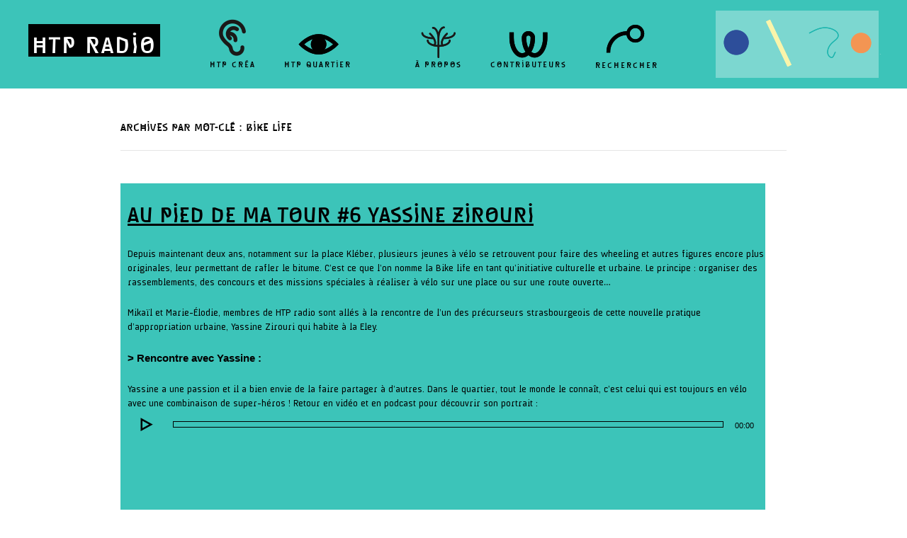

--- FILE ---
content_type: text/html; charset=UTF-8
request_url: https://htpradio.org/index.php/tag/bike-life/
body_size: 7869
content:
<!DOCTYPE html>
<html lang="fr-FR">
<head>
	<meta charset="UTF-8">
	<meta name="viewport" content="width=device-width">
	<link rel="profile" href="http://gmpg.org/xfn/11">
	<link rel="pingback" href="https://htpradio.org/xmlrpc.php">
	<title>Bike life</title>
<link rel='dns-prefetch' href='//fonts.googleapis.com' />
<link rel='dns-prefetch' href='//s.w.org' />
<link rel="alternate" type="application/rss+xml" title=" &raquo; Flux" href="https://htpradio.org/index.php/feed/" />
<link rel="alternate" type="application/rss+xml" title=" &raquo; Flux des commentaires" href="https://htpradio.org/index.php/comments/feed/" />
<link rel="alternate" type="application/rss+xml" title=" &raquo; Flux de l’étiquette Bike life" href="https://htpradio.org/index.php/tag/bike-life/feed/" />
		<script type="text/javascript">
			window._wpemojiSettings = {"baseUrl":"https:\/\/s.w.org\/images\/core\/emoji\/11\/72x72\/","ext":".png","svgUrl":"https:\/\/s.w.org\/images\/core\/emoji\/11\/svg\/","svgExt":".svg","source":{"concatemoji":"https:\/\/htpradio.org\/wp-includes\/js\/wp-emoji-release.min.js?ver=5.0.3"}};
			!function(a,b,c){function d(a,b){var c=String.fromCharCode;l.clearRect(0,0,k.width,k.height),l.fillText(c.apply(this,a),0,0);var d=k.toDataURL();l.clearRect(0,0,k.width,k.height),l.fillText(c.apply(this,b),0,0);var e=k.toDataURL();return d===e}function e(a){var b;if(!l||!l.fillText)return!1;switch(l.textBaseline="top",l.font="600 32px Arial",a){case"flag":return!(b=d([55356,56826,55356,56819],[55356,56826,8203,55356,56819]))&&(b=d([55356,57332,56128,56423,56128,56418,56128,56421,56128,56430,56128,56423,56128,56447],[55356,57332,8203,56128,56423,8203,56128,56418,8203,56128,56421,8203,56128,56430,8203,56128,56423,8203,56128,56447]),!b);case"emoji":return b=d([55358,56760,9792,65039],[55358,56760,8203,9792,65039]),!b}return!1}function f(a){var c=b.createElement("script");c.src=a,c.defer=c.type="text/javascript",b.getElementsByTagName("head")[0].appendChild(c)}var g,h,i,j,k=b.createElement("canvas"),l=k.getContext&&k.getContext("2d");for(j=Array("flag","emoji"),c.supports={everything:!0,everythingExceptFlag:!0},i=0;i<j.length;i++)c.supports[j[i]]=e(j[i]),c.supports.everything=c.supports.everything&&c.supports[j[i]],"flag"!==j[i]&&(c.supports.everythingExceptFlag=c.supports.everythingExceptFlag&&c.supports[j[i]]);c.supports.everythingExceptFlag=c.supports.everythingExceptFlag&&!c.supports.flag,c.DOMReady=!1,c.readyCallback=function(){c.DOMReady=!0},c.supports.everything||(h=function(){c.readyCallback()},b.addEventListener?(b.addEventListener("DOMContentLoaded",h,!1),a.addEventListener("load",h,!1)):(a.attachEvent("onload",h),b.attachEvent("onreadystatechange",function(){"complete"===b.readyState&&c.readyCallback()})),g=c.source||{},g.concatemoji?f(g.concatemoji):g.wpemoji&&g.twemoji&&(f(g.twemoji),f(g.wpemoji)))}(window,document,window._wpemojiSettings);
		</script>
		<style type="text/css">
img.wp-smiley,
img.emoji {
	display: inline !important;
	border: none !important;
	box-shadow: none !important;
	height: 1em !important;
	width: 1em !important;
	margin: 0 .07em !important;
	vertical-align: -0.1em !important;
	background: none !important;
	padding: 0 !important;
}
</style>
<link rel='stylesheet' id='wp-block-library-css'  href='https://htpradio.org/wp-includes/css/dist/block-library/style.min.css?ver=5.0.3' type='text/css' media='all' />
<link rel='stylesheet' id='ivory-search-styles-css'  href='https://htpradio.org/wp-content/plugins/add-search-to-menu/public/css/ivory-search.css?ver=4.1.4' type='text/css' media='all' />
<link rel='stylesheet' id='contact-form-7-css'  href='https://htpradio.org/wp-content/plugins/contact-form-7/includes/css/styles.css?ver=5.1.1' type='text/css' media='all' />
<link rel='stylesheet' id='tag-groups-css-frontend-structure-css'  href='https://htpradio.org/wp-content/plugins/tag-groups/css/jquery-ui.structure.min.css?ver=0.41.0' type='text/css' media='all' />
<link rel='stylesheet' id='tag-groups-css-frontend-theme-css'  href='https://htpradio.org/wp-content/plugins/tag-groups/css/ui-gray/jquery-ui.theme.min.css?ver=0.41.0' type='text/css' media='all' />
<link rel='stylesheet' id='suits-fonts-css'  href='//fonts.googleapis.com/css?family=Lato%3A300%2C400&#038;subset=latin%2Clatin-ext' type='text/css' media='all' />
<link rel='stylesheet' id='suits-style-css'  href='https://htpradio.org/wp-content/themes/suits/style.css?ver=2013-10-20' type='text/css' media='all' />
<script type='text/javascript' src='https://htpradio.org/wp-includes/js/jquery/jquery.js?ver=1.12.4'></script>
<script type='text/javascript' src='https://htpradio.org/wp-includes/js/jquery/jquery-migrate.min.js?ver=1.4.1'></script>
<link rel='https://api.w.org/' href='https://htpradio.org/index.php/wp-json/' />
<link rel="EditURI" type="application/rsd+xml" title="RSD" href="https://htpradio.org/xmlrpc.php?rsd" />
<link rel="wlwmanifest" type="application/wlwmanifest+xml" href="https://htpradio.org/wp-includes/wlwmanifest.xml" /> 
<meta name="generator" content="WordPress 5.0.3" />
<link type="text/css" rel="stylesheet" href="http://htpradio.org/wp-content/plugins/category-specific-rss-feed-menu/wp_cat_rss_style.css" />
<!-- Matomo -->
<script type="text/javascript">
  var _paq = _paq || [];
  /* tracker methods like "setCustomDimension" should be called before "trackPageView" */
  _paq.push(["setDomains", ["*.htpradio.org","*.htpradio.org"]]);
  _paq.push(["enableCrossDomainLinking"]);
  _paq.push(['trackPageView']);
_paq.push(['trackAllContentImpressions']);
  _paq.push(['enableLinkTracking']);
  (function() {
    var u="//htpradio.org/wp-content/plugins/wp-piwik/proxy/"
    _paq.push(['setTrackerUrl', u+'test.php']);
    _paq.push(['setSiteId', '1']);
    var d=document, g=d.createElement('script'), s=d.getElementsByTagName('script')[0];
    g.type='text/javascript'; g.async=true; g.defer=true; g.src=u+'test.php'; s.parentNode.insertBefore(g,s);
  })();
</script>
<!-- End Matomo Code -->
		<style type="text/css" id="wp-custom-css">
			/*
Vous pouvez ajouter du CSS personnalisé ici.

Cliquez sur l’icône d’aide ci-dessus pour en savoir plus.
*/
div.inline a{
	display: inline-block;
}
ul.no-style-list{
	list-style-type: none;
}
ul.no-style-list li{
	margin-bottom: 20px;
}

embed, iframe, object, video {
    margin: auto -5px;
	}

.mejs__container{
	width: 100% !important;
}		</style>
		<link rel="stylesheet" id="htp-radio-style-css" href="/wp-content/themes/suits/htp-radio.css?ver=2016-06-18" type="text/css" media="all">
	<link rel="stylesheet" id="htp-radio-style_player-css" href="/wp-content/themes/suits/htp-radio_player.css?ver=2016-06-18" type="text/css" media="all">
</head>

<body class="archive tag tag-bike-life tag-126 htptheme full-width no-footer-sidebar">
	<div id="page" class="hfeed site">
		<header id="masthead" class="site-header" role="banner">
			<div id="navbar" class="navbar">
				<nav id="site-navigation" class="navigation main-navigation" role="navigation">
					<h3 class="menu-toggle">Menu</h3>
					<div class="main-menu main-menu-left"><ul id="menu-homeseasons" class="nav-menu"><li id="menu-item-69" class="font-yumyum big-font bg_bk menu-item menu-item-type-post_type menu-item-object-page menu-item-home menu-item-69"><a href="https://htpradio.org/">HTP RADIO</a></li>
<li id="menu-item-113" class="menu_crea menu-item menu-item-type-taxonomy menu-item-object-category menu-item-113"><a href="https://htpradio.org/index.php/category/htp-crea/">HTP Créa</a></li>
<li id="menu-item-114" class="menu_quartier menu-item menu-item-type-taxonomy menu-item-object-category menu-item-114"><a href="https://htpradio.org/index.php/category/htp-quartier/">HTP Quartier</a></li>
<li id="menu-item-115" class="menu_about menu-item menu-item-type-post_type menu-item-object-page menu-item-115"><a href="https://htpradio.org/index.php/a-propos/">À propos</a></li>
<li id="menu-item-116" class="menu_contact menu-item menu-item-type-post_type menu-item-object-page menu-item-116"><a href="https://htpradio.org/index.php/contributeurs/">Contributeurs</a></li>
<li class="menu-item astm-search-menu menu_search astm-search-menu is-menu dropdown"><a title="Rechercher" href="#">Rechercher</a><form role="search" method="get" class="search-form" action="https://htpradio.org/">
				<label>
					<span class="screen-reader-text">Rechercher :</span>
					<input type="search" class="search-field" placeholder="Recherche&hellip;" value="" name="s" />
				</label>
				<input type="submit" class="search-submit" value="Rechercher" />
			<input type="hidden" name="id" value="m" /></form></li></ul></div>					<div class="main-menu main-menu-right"><ul id="menu-menu-categories" class="nav-menu"><li id="menu-item-123" class="menu_winter menu_season menu-item menu-item-type-taxonomy menu-item-object-post_tag menu-item-123"><a title="Hiver" href="https://htpradio.org/index.php/tag/winter/">.</a></li>
<li id="menu-item-124" class="menu_spring menu_season menu-item menu-item-type-taxonomy menu-item-object-post_tag menu-item-124"><a title="Printemps" href="https://htpradio.org/index.php/tag/spring/">.</a></li>
<li id="menu-item-122" class="menu_summer menu_season menu-item menu-item-type-taxonomy menu-item-object-post_tag menu-item-122"><a title="Été" href="https://htpradio.org/index.php/tag/summer/">.</a></li>
<li id="menu-item-121" class="menu_fall menu_season menu-item menu-item-type-taxonomy menu-item-object-post_tag menu-item-121"><a title="Automne" href="https://htpradio.org/index.php/tag/fall/">.</a></li>
</ul></div>				</nav><!-- #site-navigation -->
			</div><!-- #navbar -->
			<div class="navbar deco"></div>
		</header><!-- #masthead -->

		<div id="main" class="site-main">

	<div id="primary" class="content-area">
		<div id="content" class="site-content" role="main">

					<header class="archive-header">
				<h1 class="archive-title">Archives par mot-clé : Bike life</h1>
							</header><!-- .archive-header -->

														<script>
        jQuery(document).ready(function() {
            jQuery(".wp-block-audio audio").addClass("mejs__player");
        });
</script>
<script src="/wp-includes/js/mediaelement/mediaelement-and-player.min.js"></script>
<link rel="stylesheet" href="/wp-includes/js/mediaelement/mediaelementplayer.min.css" />


<article id="post-2588" class="post-2588 post type-post status-publish format-standard has-post-thumbnail hentry category-htp-crea tag-au-pied-de-ma-tour tag-bike-life tag-summer tag-talents-de-htp">
	<header class="entry-header">
				<h1 class="entry-title">
			<a href="https://htpradio.org/index.php/2020/08/06/au-pied-de-ma-tour-6-yassine-zirouri/" rel="bookmark">Au pied de ma tour #6 Yassine Zirouri</a>
		</h1>
			</header><!-- .entry-header -->

		<div class="entry-content">
		
<p>Depuis maintenant deux ans, notamment sur la place Kléber, plusieurs jeunes à vélo se retrouvent pour faire des wheeling et autres figures encore plus originales, leur permettant de rafler le bitume. C&rsquo;est ce que l&rsquo;on nomme la Bike life en tant qu&rsquo;initiative culturelle et urbaine. Le principe : organiser des rassemblements, des concours et des missions spéciales à réaliser à vélo sur une place ou sur une route ouverte&#8230;</p>



<h2></h2>



<p>Mikaïl et Marie-Élodie, membres de HTP radio sont allés à la rencontre de l&rsquo;un des précurseurs strasbourgeois de cette nouvelle pratique d&rsquo;appropriation urbaine, Yassine Zirouri qui habite à la Eley.</p>



<h2></h2>



<h4>&gt; Rencontre avec Yassine :</h4>



<p>Yassine a une passion et il a bien envie de la faire partager à d&rsquo;autres. Dans le quartier, tout le monde le connaît, c&rsquo;est celui qui est toujours en vélo avec une combinaison de super-héros ! Retour en vidéo et en podcast pour découvrir son portrait :</p>


<!--[if lt IE 9]><script>document.createElement('audio');</script><![endif]-->
<audio class="wp-audio-shortcode" id="audio-2588-1" preload="none" style="width: 100%;" controls="controls"><source type="audio/mpeg" src="http://htpradio.org/wp-content/uploads/2020/08/Bikelife3_mixage-final.mp3?_=1" /><a href="http://htpradio.org/wp-content/uploads/2020/08/Bikelife3_mixage-final.mp3">http://htpradio.org/wp-content/uploads/2020/08/Bikelife3_mixage-final.mp3</a></audio>


<h2></h2>



<figure class="wp-block-embed-youtube wp-block-embed is-type-video is-provider-youtube wp-embed-aspect-16-9 wp-has-aspect-ratio"><div class="wp-block-embed__wrapper">
<iframe width="940" height="529" src="https://www.youtube.com/embed/f3J41wulw-M?start=3&#038;feature=oembed" frameborder="0" allow="accelerometer; autoplay; encrypted-media; gyroscope; picture-in-picture" allowfullscreen></iframe>
</div></figure>



<p>Direction artistique : Mikail Baba<br>Tournage : Mikail Baba et Adis Aljic<br>Montage : Gabrail Saaev <br>Avec l&rsquo;aide de Marie-Élodie Savary, volontaire en service civique au sein de HTP radio</p>



<p></p>



<ul><li><strong>Son âge : 17 ans</strong></li><li><strong>Son blase : &nbsp;Bikelife.YZ</strong></li><li><strong>Son style : &nbsp;Jeans&nbsp;et&nbsp;sapes&nbsp;de&nbsp;skate</strong></li><li><strong>Sa spécialité : le wheeling&nbsp;sans&nbsp;les&nbsp;mains</strong></li><li><strong>Sa devise : «&nbsp;Ride for real&nbsp;»</strong></li></ul>



<h2></h2>



<h4>&gt; Les origines de la Bike life :</h4>



<p>Depuis maintenant de nombreuses années,&nbsp;« la ride en général et la moto en particulier sont devenues indissociables de la street culture, pratiquement au même titre que la danse, le graff ou d’autres disciplines plus traditionnelles issues du hip hop ». (cf <a href="https://www.booska-p.com/lifestyle/new-comment-la-street-a-adopte-la-bike-life-dossier-n83913.html">Booska P</a>) </p>



<p></p>



<h4>&gt; Et le vélo dans tout ça?</h4>



<p>Cela fait deux ans que la pratique de Bike life à vélo tend à se propager en France. Au départ, c&rsquo;est aux US puis à Londres que commence à se démocratiser l&rsquo;usage du cross bitume par le vélo. Considéré donc comme une pratique populaire, émanant directement des quartiers populaires, l&rsquo;idée c&rsquo;est surtout de venir s&rsquo;approprier l&rsquo;espace public centralisé, celui d&rsquo;un centre-ville, en faisant rameuter différents vélos transformés par soi-même. On se rassemble, on se donne des missions et on ride entre les voitures qui continuer de circuler&#8230;</p>



<p></p>



<p>Pour aller plus loin, on vous conseille l&rsquo;histoire de la Bike life sur la chaîne youtube de BikeLife Hall of Fame par Ben et Jo ici.</p>



<figure class="wp-block-embed-youtube wp-block-embed is-type-video is-provider-youtube wp-embed-aspect-16-9 wp-has-aspect-ratio"><div class="wp-block-embed__wrapper">
<iframe width="940" height="529" src="https://www.youtube.com/embed/Jnd0lu63LW0?feature=oembed" frameborder="0" allow="accelerometer; autoplay; encrypted-media; gyroscope; picture-in-picture" allowfullscreen></iframe>
</div></figure>
			</div><!-- .entry-content -->
	
	<footer class="entry-meta">
		Publié dans <a href="https://htpradio.org/index.php/category/htp-crea/" rel="category tag">HTP Créa</a> et étiqueté <a href="https://htpradio.org/index.php/tag/au-pied-de-ma-tour/" rel="tag">Au pied de ma tour</a>, <a href="https://htpradio.org/index.php/tag/bike-life/" rel="tag">Bike life</a>, <a href="https://htpradio.org/index.php/tag/summer/" rel="tag">Été</a>, <a href="https://htpradio.org/index.php/tag/talents-de-htp/" rel="tag">Talents de HTP</a><span class="on-date"> le <a href="https://htpradio.org/index.php/2020/08/06/au-pied-de-ma-tour-6-yassine-zirouri/" title="11 h 06 min" rel="bookmark"><time class="entry-date" datetime="2020-08-06T11:06:27+00:00">6 août 2020</time></a></span><span class="by-author"> par <span class="author vcard"><a class="url fn n" href="https://htpradio.org/index.php/author/htpchroniqueur/" title="Afficher tous les articles par HTPme" rel="author">HTPme</a></span></span>.					</footer><!-- .entry-meta -->
</article><!-- #post -->
			
			
		
		</div><!-- #content -->
	</div><!-- #primary -->


		</div><!-- #main -->
		<footer id="colophon" class="site-footer" role="contentinfo">
			
			<div class="site-info-container">
					<div id="navbar" class="navbar">
                               	 		<nav id="site-navigation" class="navigation main-navigation" role="navigation">
                                        		<h3 class="menu-toggle">Menu</h3>
		                                        <div class="bottom-menu"><ul id="menu-bottom" class="nav-menu"><li id="menu-item-102" class="menu-item menu-item-type-post_type menu-item-object-page menu-item-102"><a href="https://htpradio.org/index.php/mentions-legales/">Mentions Légales</a></li>
<li id="menu-item-101" class="menu-item menu-item-type-post_type menu-item-object-page menu-item-101"><a href="https://htpradio.org/index.php/contact/">Contact</a></li>
<li id="menu-item-103" class="menu-item menu-item-type-post_type menu-item-object-page menu-item-103"><a href="https://htpradio.org/index.php/partenaires/">Charte</a></li>
<li id="menu-item-105" class="menu-right soundcloud-picto menu-item menu-item-type-custom menu-item-object-custom menu-item-105"><a target="_blank" href="https://soundcloud.com/horizome">soundcloud</a></li>
<li id="menu-item-104" class="menu-right facebook-picto menu-item menu-item-type-custom menu-item-object-custom menu-item-104"><a target="_blank" href="https://www.facebook.com/HTP-Radio-166595214135251/">facebook</a></li>
</ul></div>                		                </nav><!-- #site-navigation -->
		                        </div><!-- #navbar -->

			</div><!-- .site-info-container -->
		</footer><!-- #colophon -->
	</div><!-- #page -->

	<style type="text/css" media="screen">/* Add search to menu custom CSS code */padding-top:60px
</style><noscript><p><img src="//htpradio.org/wp-content/plugins/wp-piwik/proxy/test.php?idsite=1&rec=1" style="border:0;" alt="" /></p></noscript>
<link rel='stylesheet' id='mediaelement-css'  href='https://htpradio.org/wp-includes/js/mediaelement/mediaelementplayer-legacy.min.css?ver=4.2.6-78496d1' type='text/css' media='all' />
<link rel='stylesheet' id='wp-mediaelement-css'  href='https://htpradio.org/wp-includes/js/mediaelement/wp-mediaelement.min.css?ver=5.0.3' type='text/css' media='all' />
<script type='text/javascript' src='https://htpradio.org/wp-content/plugins/add-search-to-menu/public/js/ivory-search.js?ver=4.1.4'></script>
<script type='text/javascript'>
/* <![CDATA[ */
var wpcf7 = {"apiSettings":{"root":"https:\/\/htpradio.org\/index.php\/wp-json\/contact-form-7\/v1","namespace":"contact-form-7\/v1"},"cached":"1"};
/* ]]> */
</script>
<script type='text/javascript' src='https://htpradio.org/wp-content/plugins/contact-form-7/includes/js/scripts.js?ver=5.1.1'></script>
<script type='text/javascript' src='https://htpradio.org/wp-includes/js/jquery/ui/core.min.js?ver=1.11.4'></script>
<script type='text/javascript' src='https://htpradio.org/wp-includes/js/jquery/ui/widget.min.js?ver=1.11.4'></script>
<script type='text/javascript' src='https://htpradio.org/wp-includes/js/jquery/ui/tabs.min.js?ver=1.11.4'></script>
<script type='text/javascript' src='https://htpradio.org/wp-includes/js/jquery/ui/accordion.min.js?ver=1.11.4'></script>
<script type='text/javascript' src='https://htpradio.org/wp-content/themes/suits/js/functions.js?ver=2013-10-20'></script>
<script type='text/javascript' src='https://htpradio.org/wp-includes/js/wp-embed.min.js?ver=5.0.3'></script>
<script type='text/javascript'>
var mejsL10n = {"language":"fr","strings":{"mejs.install-flash":"Vous utilisez un navigateur qui n\u2019a pas le lecteur Flash activ\u00e9 ou install\u00e9. Veuillez activer votre extension Flash ou t\u00e9l\u00e9charger la derni\u00e8re version \u00e0 partir de cette adresse\u00a0: https:\/\/get.adobe.com\/flashplayer\/","mejs.fullscreen-off":"Quitter le plein \u00e9cran","mejs.fullscreen-on":"Passer en plein \u00e9cran","mejs.download-video":"T\u00e9l\u00e9charger la vid\u00e9o","mejs.fullscreen":"Plein \u00e9cran","mejs.time-jump-forward":["Saut en avant d\u20191 seconde","Avancer de %1 secondes"],"mejs.loop":"Lire en boucle","mejs.play":"Lecture","mejs.pause":"Pause","mejs.close":"Fermer","mejs.time-slider":"Curseur de temps","mejs.time-help-text":"Utilisez les fl\u00e8ches droite\/gauche pour avancer d\u2019une seconde, haut\/bas pour avancer de dix secondes.","mejs.time-skip-back":["Revenir une seconde en arri\u00e8re","Saut en arri\u00e8re de %1 seconde(s)"],"mejs.captions-subtitles":"L\u00e9gendes\/Sous-titres","mejs.captions-chapters":"Chapitres","mejs.none":"Aucun","mejs.mute-toggle":"Couper le son","mejs.volume-help-text":"Utilisez les fl\u00e8ches haut\/bas pour augmenter ou diminuer le volume.","mejs.unmute":"R\u00e9activer le son","mejs.mute":"Muet","mejs.volume-slider":"Curseur de volume","mejs.video-player":"Lecteur vid\u00e9o","mejs.audio-player":"Lecteur audio","mejs.ad-skip":"Passer la publicit\u00e9","mejs.ad-skip-info":["Passer dans %1 seconde","Passer dans %1 secondes"],"mejs.source-chooser":"S\u00e9lecteur de source","mejs.stop":"Arr\u00eater","mejs.speed-rate":"Taux de vitesse","mejs.live-broadcast":"\u00c9mission en direct","mejs.afrikaans":"Afrikaans","mejs.albanian":"Albanais","mejs.arabic":"Arabe","mejs.belarusian":"Bi\u00e9lorusse","mejs.bulgarian":"Bulgare","mejs.catalan":"Catalan","mejs.chinese":"Chinois","mejs.chinese-simplified":"Chinois (simplifi\u00e9)","mejs.chinese-traditional":"Chinois (traditionnel)","mejs.croatian":"Croate","mejs.czech":"Tch\u00e8que","mejs.danish":"Danois","mejs.dutch":"N\u00e9erlandais","mejs.english":"Anglais","mejs.estonian":"Estonien","mejs.filipino":"Filipino","mejs.finnish":"Terminer","mejs.french":"Fran\u00e7ais","mejs.galician":"Galicien","mejs.german":"Allemand","mejs.greek":"Grec","mejs.haitian-creole":"Cr\u00e9ole ha\u00eftien","mejs.hebrew":"H\u00e9breu","mejs.hindi":"Hindi","mejs.hungarian":"Hongrois","mejs.icelandic":"Islandais","mejs.indonesian":"Indon\u00e9sien","mejs.irish":"Irlandais","mejs.italian":"Italien","mejs.japanese":"Japonais","mejs.korean":"Cor\u00e9en","mejs.latvian":"Letton","mejs.lithuanian":"Lituanien","mejs.macedonian":"Mac\u00e9donien","mejs.malay":"Malais","mejs.maltese":"Maltais","mejs.norwegian":"Norv\u00e9gien","mejs.persian":"Perse","mejs.polish":"Polonais","mejs.portuguese":"Portugais","mejs.romanian":"Roumain","mejs.russian":"Russe","mejs.serbian":"Serbe","mejs.slovak":"Slovaque","mejs.slovenian":"Slov\u00e9nien","mejs.spanish":"Espagnol","mejs.swahili":"Swahili","mejs.swedish":"Su\u00e9dois","mejs.tagalog":"Tagalog","mejs.thai":"Thai","mejs.turkish":"Turc","mejs.ukrainian":"Ukrainien","mejs.vietnamese":"Vietnamien","mejs.welsh":"Ga\u00e9lique","mejs.yiddish":"Yiddish"}};
</script>
<script type='text/javascript' src='https://htpradio.org/wp-includes/js/mediaelement/mediaelement-and-player.min.js?ver=4.2.6-78496d1'></script>
<script type='text/javascript' src='https://htpradio.org/wp-includes/js/mediaelement/mediaelement-migrate.min.js?ver=5.0.3'></script>
<script type='text/javascript'>
/* <![CDATA[ */
var _wpmejsSettings = {"pluginPath":"\/wp-includes\/js\/mediaelement\/","classPrefix":"mejs-","stretching":"responsive"};
/* ]]> */
</script>
<script type='text/javascript' src='https://htpradio.org/wp-includes/js/mediaelement/wp-mediaelement.min.js?ver=5.0.3'></script>
</body>
</html>

<!--
Performance optimized by W3 Total Cache. Learn more: https://www.w3-edge.com/products/


Served from: htpradio.org @ 2026-01-18 08:36:09 by W3 Total Cache
-->

--- FILE ---
content_type: text/css
request_url: https://htpradio.org/wp-content/themes/suits/htp-radio.css?ver=2016-06-18
body_size: 1536
content:
@font-face{
	font-family: yumyum;
	src: url('/wp-content/themes/suits/yumyum.ttf'),
	     url('/wp-content/themes/suits/yumyum.eot'); /* IE */
}
@font-face{
	font-family: audimat;
	src: url('/wp-content/themes/suits/audimat.ttf'),
	     url('/wp-content/themes/suits/audimat.eot'); /* IE */
}
div.inline a, .inline-block{
	display: inline-block;
}
ul.no-style-list{
	list-style-type: none;
}
@media only screen and (min-width: 767px){
.home-col {
	width: 50%;
}
}
.home-col>p {
	font-family: yumyum;
	text-transform: uppercase;
}
.bottom-menu li a {
	font-family: yumyum;
}
h1, h2, h3 {
	font-family: yumyum;
}

ul.postshome{
	margin-left: 0;
}
body {
	font-family: audimat;
	font-size: 14px;
	font-size: 1.4rem
	line-height: 20px;
	line-height: 2rem;
}
body .main-menu li *,
body .main-menu li{
	font-family: yumyum;
}
body .main-menu .big-font *,
body .main-menu .big-font{
	font-size: 32px;
}
#main {
	position: relative;
}
@media only screen and (min-width: 767px){
.main-menu ul{
	display: flex;
}
}
.main-menu ul li {
	text-align: center;
	flex: 1;
}
li a{
	white-space: nowrap;
}
li.menu-right {
	float: right;
}
.main-menu-left {
	width: 70%;
	display: inline-block;
	margin-right: 100px;
}
.main-navigation {
	max-width: 1200px;
}
@media only screen and (min-width: 767px){
	body:not(.tag) .site-header .main-navigation::before {
		content: url('/wp-content/themes/suits/img/bg_blob_11.png');
		position: absolute;
		margin-left: -565px;
	}
}
body:not(.tag) .main-menu-left::before{
	content: url('/wp-content/themes/suits/img/bg_blob_12.png');
	position: absolute;
	margin-left:495px;
	margin-top: -20px;
}
body:not(.tag) .main-menu-right::before {
	content: url('/wp-content/themes/suits/img/bg_blob_13.png');
	position: absolute;
	margin-left: -284px;
	margin-top: 92px;
}
body:not(.tag) {
	background-image: 
		url('/wp-content/themes/suits/img/bg_blob_15.png'),
		url('/wp-content/themes/suits/img/bg_blob_16.png'),
		url('/wp-content/themes/suits/img/bg_blob_17.png'),
		url('/wp-content/themes/suits/img/bg_blob_18.png');
	background-position: 
		right 0px top 200px,
		left 200px bottom 0,
		left 0px top 0px,
		left 600px top 0px;
	background-repeat: repeat-y, no-repeat, repeat-y, repeat-y;
}
body.tag-spring {
	background-image: url('/wp-content/themes/suits/img/bg_spring.png');
}
body.tag-summer {
	background-image: url('/wp-content/themes/suits/img/bg_summer.png');
}
body.tag-fall {
	background-image: url('/wp-content/themes/suits/img/bg_fall.png');
}
body.tag-winter {
	background-image: url('/wp-content/themes/suits/img/bg_winter.png');
}
.main-menu-right {
	display: inline-block;
}
.bg-grey{
	background-color: #555;
}
@media only screen and (min-width: 767px){
	.flex{
		display: flex;
	}
}
.flex .flex1{
	flex:1;
	text-align: center;
}
.site-main .full-width{
	width: 100%;
}
.nav-menu li a {
	color: #000000;
}
.navbar {
	background-color: #3CC4B9;
}
.nav-menu .current_page_item > a, .nav-menu .current_page_ancestor > a, .nav-menu .current-menu-item > a, .nav-menu .current-menu-ancestor > a {
	background-color: #62d0c7;
	color: #000000;
}
.nav-menu li:hover > a, .nav-menu li a:hover {
	background-color: #62d0c7;
	color: #000000;
}
.nav-menu li.bg_bk > a {
	background-color: #000000;
	color: #ffffff;
	padding: 24px 5px 10px;
	margin-top: 20px;
}

/* menu picto */
.main-menu-left .menu-item a::before {
	display: block;
}
li.menu_crea a{
	margin-left: 50px;
}
li.menu_quartier a{
	padding-top: 28px;
}
li.menu_about a{
	padding-top: 22px;
	margin-left: 50px
	
}
li.menu_contact a{
	padding-top: 30px;
}
li.menu_search a:hover{
	background-color: #62d0c7 !important;
}
li.menu_search a{
	padding-top: 72px;
	
}
.menu_crea a::before {
	content:url('/wp-content/themes/suits/img/picto_crea.png');
}
.menu_quartier a::before {
	content:url('/wp-content/themes/suits/img/picto_quartier.png');
}
.menu_about a::before {
	content:url('/wp-content/themes/suits/img/picto_about.png');
}
.menu_contact a::before {
	content:url('/wp-content/themes/suits/img/picto_contact.png');
}
.menu_search::before {
	content:url('/wp-content/themes/suits/img/picto_search.png');
	float: left;
	padding-top: 20px;
	padding-left: 35px;
}
.menu_spring a::before {
	content:url('/wp-content/themes/suits/img/picto_spring.png');
	margin-left: -10px;
	margin-right: 10px;
}
li.menu_spring a {
	width:60px;
}
.menu_summer a::before {
	content:url('/wp-content/themes/suits/img/picto_summer.png');
	margin-left: -10px;
	margin-right: 10px;
}
li.menu_summer a {
	width: 60px;
	padding-top: 22px;
	padding-bottom: 24px;
}
.menu_fall a::before {
	content:url('/wp-content/themes/suits/img/picto_fall.png');
	margin-left: -10px;
	margin-right: 10px;
}
li.menu_fall a {
	width: 50px;
	padding-top: 30px;
	padding-bottom: 31px;
}
.menu_winter a::before {
	content:url('/wp-content/themes/suits/img/picto_winter.png');
	margin-left: -10px;
	margin-right: 10px;
}
li.menu_winter a {
	width: 60px;
	padding-top: 25px;
	padding-bottom: 28px;
}
.menu_season a {
	color: #7CD7D0 !important;
}
.main-menu-right {
	background-color: #7CD7D0;
	padding-right: 0px;
	margin-bottom: 15px;
	float: right;
	margin-top: 15px;
}
.main-menu-right ul {
	padding-right: 0px;
}

/* article */
article.post {
	padding: 10px 0 10px 10px;
}
article.post, article.post a {
	color: #000;
}
article.post a {
	text-decoration: underline;
}
article.post .post-home-tag {
	color: #fff;
	background-color: #000;
	padding: 2px;
}
article.post.tag-summer {
	padding-top: 22px;
	padding-bottom: 24px;
	padding-top: 22px;
	padding-bottom: 24px;
	background-color: #3CC4B9;
	margin-right: 30px;

}
article.post.tag-fall {
	background-color: #F39553;
	margin-right: 30px;

}
article.post.tag-spring {
	background-color: #FFF792;
	margin-right: 30px;

}
article.post.tag-winter {
	background-color: #2553AC;
	margin-right: 30px;

}
article p {
  margin: 0;
}
.article-title a {
	font-family: yumyum;
}
.post-home-thumbnail {
	width: 30%;
	vertical-align: top;
}
.post-home-info {
	width:60%;
}
.entry-thumbnail {
	margin: 5px 10px 10px 0px;
}
.sound {
	min-width: 200px;
}
.entry-title {
	font-family: yumyum;
}
.htptheme .site-content {
	overflow-wrap: normal;
	hyphens: none;
}


--- FILE ---
content_type: text/css
request_url: https://htpradio.org/wp-content/themes/suits/htp-radio_player.css?ver=2016-06-18
body_size: 570
content:
.htptheme .mejs-volume-button,
.htptheme .mejs__volume-button{
	        display: none !important;
}
.htptheme .mejs__horizontal-volume-slider ,
.htptheme .mejs-horizontal-volume-slider {
		        width: 0 !important;
}
.htptheme .mejs-horizontal-volume-slider div,
.htptheme .mejs-horizontal-volume-slider span ,
.htptheme .mejs__horizontal-volume-slider div,
.htptheme .mejs__horizontal-volume-slider span {
			        display: none !important;
}
.htptheme .mejs__container, .htptheme .mejs__container .mejs__controls, .htptheme .hentry .mejs__mediaelement ,
.htptheme .mejs-container, .htptheme .mejs-container .mejs-controls, .htptheme .hentry .mejs-mediaelement {
				        background: transparent !important;
}
.hentry .mejs-controls .mejs-time-rail .mejs-time-total ,
.hentry .mejs__controls .mejs__time-rail .mejs__time-total {
					        background: rgba(255,255,255,.33);
}
.htptheme .entry-thumbnail img {
						        margin:0 auto;
}
.htptheme .mejs__controls .mejs__button button ,
.htptheme .mejs-controls .mejs-button button {
  background:transparent url(controls.svg) no-repeat;
  background-size:175px;
}
.htptheme .mejs__controls .mejs__pause button ,
.htptheme .mejs-controls .mejs-pause button {
    background-position: 0 -19px;
}
.htptheme .mejs__container .mejs__controls .mejs__time ,
.htptheme .mejs-container .mejs-controls .mejs-time {
      color: #000;
}
.mejs__currenttime ,
.mejs-currenttime {
        display: none;
}
.htptheme .hentry .mejs__controls .mejs__time-rail .mejs__time-total ,
.htptheme .hentry .mejs-controls .mejs-time-rail .mejs-time-total {
  background: transparent;
    border-width: 1px;
      border-color: black;
        border-style: solid;
height: 9px;
}
.htptheme .hentry .mejs__controls .mejs__time-rail .mejs__time-loaded, .hentry .mejs__controls .mejs__horizontal-volume-slider .mejs__horizontal-volume-current ,
.htptheme .hentry .mejs-controls .mejs-time-rail .mejs-time-loaded, .hentry .mejs-controls .mejs-horizontal-volume-slider .mejs-horizontal-volume-current {
	  background: #0003;
}
.htptheme .hentry .mejs__controls .mejs__time-rail .mejs__time-current ,
.htptheme .hentry .mejs-controls .mejs-time-rail .mejs-time-current {
    background: #000;
}
.htptheme .mejs__controls .mejs__time-rail span, .mejs__controls .mejs__time-rail a ,
.htptheme .mejs-controls .mejs-time-rail span, .mejs-controls .mejs-time-rail a {
      height: 7px;
}
.htptheme .hentry .mejs-controls .mejs-time-rail .mejs-time-float ,
.htptheme .hentry .mejs__controls .mejs__time-rail .mejs__time-float {
    height: 15px;
}


--- FILE ---
content_type: image/svg+xml
request_url: https://htpradio.org/wp-content/themes/suits/controls.svg
body_size: 3109
content:
<?xml version="1.0" encoding="UTF-8" standalone="no"?>
<!-- Generator: Adobe Fireworks CS6, Export SVG Extension by Aaron Beall (http://fireworks.abeall.com) . Version: 0.6.1  -->

<svg
   xmlns:dc="http://purl.org/dc/elements/1.1/"
   xmlns:cc="http://creativecommons.org/ns#"
   xmlns:rdf="http://www.w3.org/1999/02/22-rdf-syntax-ns#"
   xmlns:svg="http://www.w3.org/2000/svg"
   xmlns="http://www.w3.org/2000/svg"
   xmlns:sodipodi="http://sodipodi.sourceforge.net/DTD/sodipodi-0.dtd"
   xmlns:inkscape="http://www.inkscape.org/namespaces/inkscape"
   id="controls.fw-Page%201"
   viewBox="0 0 144 32"
   style="background-color:#ffffff00"
   version="1.1"
   xml:space="preserve"
   x="0px"
   y="0px"
   width="144px"
   height="32px"
   sodipodi:docname="controls.svg"
   inkscape:version="0.92.1 r15371"><metadata
     id="metadata202"><rdf:RDF><cc:Work
         rdf:about=""><dc:format>image/svg+xml</dc:format><dc:type
           rdf:resource="http://purl.org/dc/dcmitype/StillImage" /></cc:Work></rdf:RDF></metadata><sodipodi:namedview
     pagecolor="#ffffff"
     bordercolor="#666666"
     borderopacity="1"
     objecttolerance="10"
     gridtolerance="10"
     guidetolerance="10"
     inkscape:pageopacity="0"
     inkscape:pageshadow="2"
     inkscape:window-width="1920"
     inkscape:window-height="1016"
     id="namedview200"
     showgrid="false"
     inkscape:zoom="7.994235"
     inkscape:cx="-28.348974"
     inkscape:cy="-2.5853547"
     inkscape:window-x="1920"
     inkscape:window-y="27"
     inkscape:window-maximized="1"
     inkscape:current-layer="play/pause" /><defs
     id="defs107"><radialGradient
       id="gradient1"
       cx="50%"
       cy="50%"
       r="50%"><stop
         stop-color="#ffffff"
         stop-opacity="1"
         offset="0%"
         id="stop2" /><stop
         stop-color="#f2f2f2"
         stop-opacity="0.2"
         offset="100%"
         id="stop4" /></radialGradient><linearGradient
       id="gradient2"
       x1="50%"
       y1="-7.8652%"
       x2="50%"
       y2="249.6629%"><stop
         stop-color="#ffffff"
         stop-opacity="1"
         offset="0%"
         id="stop7" /><stop
         stop-color="#c8c8c8"
         stop-opacity="1"
         offset="100%"
         id="stop9" /></linearGradient><linearGradient
       id="gradient3"
       x1="50%"
       y1="0%"
       x2="50%"
       y2="238.75%"><stop
         stop-color="#ffffff"
         stop-opacity="1"
         offset="0%"
         id="stop12" /><stop
         stop-color="#c8c8c8"
         stop-opacity="1"
         offset="100%"
         id="stop14" /></linearGradient><linearGradient
       id="gradient4"
       x1="50%"
       y1="0%"
       x2="50%"
       y2="100%"><stop
         stop-color="#ffffff"
         stop-opacity="1"
         offset="0%"
         id="stop17" /><stop
         stop-color="#c8c8c8"
         stop-opacity="1"
         offset="100%"
         id="stop19" /></linearGradient><linearGradient
       id="gradient5"
       x1="50%"
       y1="-33.3333%"
       x2="50%"
       y2="152.0833%"><stop
         stop-color="#ffffff"
         stop-opacity="1"
         offset="0%"
         id="stop22" /><stop
         stop-color="#c8c8c8"
         stop-opacity="1"
         offset="100%"
         id="stop24" /></linearGradient><linearGradient
       id="gradient6"
       x1="50%"
       y1="0%"
       x2="50%"
       y2="100%"><stop
         stop-color="#ffffff"
         stop-opacity="1"
         offset="0%"
         id="stop27" /><stop
         stop-color="#c8c8c8"
         stop-opacity="1"
         offset="100%"
         id="stop29" /></linearGradient><linearGradient
       id="gradient7"
       x1="50%"
       y1="-33.3333%"
       x2="50%"
       y2="152.0833%"><stop
         stop-color="#ffffff"
         stop-opacity="1"
         offset="0%"
         id="stop32" /><stop
         stop-color="#c8c8c8"
         stop-opacity="1"
         offset="100%"
         id="stop34" /></linearGradient><linearGradient
       id="gradient8"
       x1="50%"
       y1="0%"
       x2="50%"
       y2="100%"><stop
         stop-color="#ffffff"
         stop-opacity="1"
         offset="0%"
         id="stop37" /><stop
         stop-color="#c8c8c8"
         stop-opacity="1"
         offset="100%"
         id="stop39" /></linearGradient><linearGradient
       id="gradient9"
       x1="50%"
       y1="0%"
       x2="50%"
       y2="100%"><stop
         stop-color="#ffffff"
         stop-opacity="1"
         offset="0%"
         id="stop42" /><stop
         stop-color="#c8c8c8"
         stop-opacity="1"
         offset="100%"
         id="stop44" /></linearGradient><linearGradient
       id="gradient10"
       x1="50%"
       y1="0%"
       x2="50%"
       y2="100%"><stop
         stop-color="#ffffff"
         stop-opacity="1"
         offset="0%"
         id="stop47" /><stop
         stop-color="#c8c8c8"
         stop-opacity="1"
         offset="100%"
         id="stop49" /></linearGradient><linearGradient
       id="gradient11"
       x1="50%"
       y1="0%"
       x2="50%"
       y2="100%"><stop
         stop-color="#ffffff"
         stop-opacity="1"
         offset="0%"
         id="stop52" /><stop
         stop-color="#c8c8c8"
         stop-opacity="1"
         offset="100%"
         id="stop54" /></linearGradient><linearGradient
       id="gradient12"
       x1="50%"
       y1="0%"
       x2="50%"
       y2="238.75%"><stop
         stop-color="#ffffff"
         stop-opacity="1"
         offset="0%"
         id="stop57" /><stop
         stop-color="#c8c8c8"
         stop-opacity="1"
         offset="100%"
         id="stop59" /></linearGradient><linearGradient
       id="gradient13"
       x1="40%"
       y1="-140%"
       x2="40%"
       y2="98.75%"><stop
         stop-color="#ffffff"
         stop-opacity="1"
         offset="0%"
         id="stop62" /><stop
         stop-color="#c8c8c8"
         stop-opacity="1"
         offset="100%"
         id="stop64" /></linearGradient><linearGradient
       id="gradient14"
       x1="50%"
       y1="0%"
       x2="50%"
       y2="238.75%"><stop
         stop-color="#ffffff"
         stop-opacity="1"
         offset="0%"
         id="stop67" /><stop
         stop-color="#c8c8c8"
         stop-opacity="1"
         offset="100%"
         id="stop69" /></linearGradient><linearGradient
       id="gradient15"
       x1="60%"
       y1="-140%"
       x2="60%"
       y2="98.75%"><stop
         stop-color="#ffffff"
         stop-opacity="1"
         offset="0%"
         id="stop72" /><stop
         stop-color="#c8c8c8"
         stop-opacity="1"
         offset="100%"
         id="stop74" /></linearGradient><linearGradient
       id="gradient16"
       x1="50%"
       y1="0%"
       x2="50%"
       y2="298.4375%"><stop
         stop-color="#ffffff"
         stop-opacity="1"
         offset="0%"
         id="stop77" /><stop
         stop-color="#c8c8c8"
         stop-opacity="1"
         offset="100%"
         id="stop79" /></linearGradient><linearGradient
       id="gradient17"
       x1="50%"
       y1="0%"
       x2="50%"
       y2="238.75%"><stop
         stop-color="#ffffff"
         stop-opacity="1"
         offset="0%"
         id="stop82" /><stop
         stop-color="#c8c8c8"
         stop-opacity="1"
         offset="100%"
         id="stop84" /></linearGradient><linearGradient
       id="gradient18"
       x1="50%"
       y1="-200%"
       x2="50%"
       y2="100%"><stop
         stop-color="#ffffff"
         stop-opacity="1"
         offset="0%"
         id="stop87" /><stop
         stop-color="#c8c8c8"
         stop-opacity="1"
         offset="100%"
         id="stop89" /></linearGradient><linearGradient
       id="gradient19"
       x1="50%"
       y1="-200%"
       x2="50%"
       y2="110.9375%"><stop
         stop-color="#ffffff"
         stop-opacity="1"
         offset="0%"
         id="stop92" /><stop
         stop-color="#c8c8c8"
         stop-opacity="1"
         offset="100%"
         id="stop94" /></linearGradient><linearGradient
       id="gradient20"
       x1="55%"
       y1="0%"
       x2="55%"
       y2="100%"><stop
         stop-color="#ffffff"
         stop-opacity="1"
         offset="0%"
         id="stop97" /><stop
         stop-color="#c8c8c8"
         stop-opacity="1"
         offset="100%"
         id="stop99" /></linearGradient><linearGradient
       id="gradient21"
       x1="50%"
       y1="0%"
       x2="50%"
       y2="100%"><stop
         stop-color="#ffffff"
         stop-opacity="1"
         offset="0%"
         id="stop102" /><stop
         stop-color="#c8c8c8"
         stop-opacity="1"
         offset="99.4444%"
         id="stop104" /></linearGradient></defs><g
     id="BG" /><g
     id="controls"><path
       id="Line"
       d="M 98.5 7.5 L 109.5 7.5 "
       stroke="#ffffff"
       stroke-width="1"
       fill="none" /><path
       id="Line2"
       d="M 98.5 3.5 L 109.5 3.5 "
       stroke="#ffffff"
       stroke-width="1"
       fill="none" /><path
       id="Line3"
       d="M 98.5 11.5 L 109.5 11.5 "
       stroke="#ffffff"
       stroke-width="1"
       fill="none" /><path
       id="Ellipse"
       d="M 108 11.5 C 108 10.6716 108.4477 10 109 10 C 109.5523 10 110 10.6716 110 11.5 C 110 12.3284 109.5523 13 109 13 C 108.4477 13 108 12.3284 108 11.5 Z"
       fill="#ffffff" /><path
       id="Ellipse2"
       d="M 104 7.5 C 104 6.6716 104.4477 6 105 6 C 105.5523 6 106 6.6716 106 7.5 C 106 8.3284 105.5523 9 105 9 C 104.4477 9 104 8.3284 104 7.5 Z"
       fill="#ffffff" /><path
       id="Ellipse3"
       d="M 108 3.5 C 108 2.6716 108.4477 2 109 2 C 109.5523 2 110 2.6716 110 3.5 C 110 4.3284 109.5523 5 109 5 C 108.4477 5 108 4.3284 108 3.5 Z"
       fill="#ffffff" /></g><g
     id="backlight"><g
       id="off"><rect
         x="83"
         y="21"
         width="10"
         height="6"
         stroke="#ffffff"
         stroke-width="1"
         fill="#333333"
         id="rect117" /></g><g
       id="on"><path
         id="Ellipse4"
         d="M 81 8 C 81 5.2385 84.134 3 88 3 C 91.866 3 95 5.2385 95 8 C 95 10.7615 91.866 13 88 13 C 84.134 13 81 10.7615 81 8 Z"
         fill="url(#gradient1)" /><rect
         x="83"
         y="5"
         width="10"
         height="6"
         stroke="#ffffff"
         stroke-width="1"
         fill="#333333"
         id="rect121" /></g></g><g
     id="loop"><g
       id="on2"><path
         d="M 73.795 4.205 C 75.2155 4.8785 76.2 6.3234 76.2 8 C 76.2 10.3196 74.3196 12.2 72 12.2 C 69.6804 12.2 67.8 10.3196 67.8 8 C 67.8 6.3234 68.7845 4.8785 70.205 4.205 L 68.875 2.875 C 67.1501 3.9289 66 5.8306 66 8 C 66 11.3138 68.6862 14 72 14 C 75.3138 14 78 11.3138 78 8 C 78 5.8306 76.8499 3.9289 75.125 2.875 L 73.795 4.205 Z"
         fill="url(#gradient2)"
         id="path125" /><path
         d="M 71 2 L 66 2 L 71 7 L 71 2 Z"
         fill="url(#gradient3)"
         id="path127" /></g><g
       id="off2"><path
         d="M 73.795 20.205 C 75.2155 20.8785 76.2 22.3234 76.2 24 C 76.2 26.3196 74.3196 28.2 72 28.2 C 69.6804 28.2 67.8 26.3196 67.8 24 C 67.8 22.3234 68.7845 20.8785 70.205 20.205 L 68.875 18.875 C 67.1501 19.9289 66 21.8306 66 24 C 66 27.3138 68.6862 30 72 30 C 75.3138 30 78 27.3138 78 24 C 78 21.8306 76.8499 19.9289 75.125 18.875 L 73.795 20.205 Z"
         fill="#a8a8b7"
         id="path130" /><path
         d="M 71 18 L 66 18 L 71 23 L 71 18 Z"
         fill="#a8a8b7"
         id="path132" /></g></g><g
     id="cc"><rect
       visibility="hidden"
       x="49"
       y="2"
       width="14"
       height="12"
       stroke="#b0b0b0"
       stroke-width="1"
       fill="none"
       id="rect136" /><text
       visibility="hidden"
       x="49"
       y="17"
       width="14"
       fill="#ffffff"
       style="font-size: 10px; color: #ffffff; font-family: Arial; text-align: center; "
       id="text140"><tspan
         id="tspan138"><![CDATA[cc]]></tspan></text>
<path
       d="M 55 7 C 50.2813 3.7813 50.063 12.9405 55 10 "
       stroke="#ffffff"
       stroke-width="1"
       fill="none"
       id="path142" /><path
       d="M 60 7 C 55.2813 3.7813 55.063 12.9405 60 10 "
       stroke="#ffffff"
       stroke-width="1"
       fill="none"
       id="path144" /><path
       d="M 50 3 L 62 3 L 62 13 L 50 13 L 50 3 ZM 49 2 L 49 14 L 63 14 L 63 2 L 49 2 Z"
       fill="url(#gradient4)"
       id="path146" /><rect
       x="49"
       y="2"
       width="14"
       height="12"
       fill="none"
       id="rect148" /></g><g
     id="volume"><g
       id="no%20sound"><rect
         x="17"
         y="5"
         width="5"
         height="6"
         fill="url(#gradient5)"
         id="rect151" /><path
         d="M 21 5 L 25 2 L 25 14 L 21 11.0625 L 21 5 Z"
         fill="url(#gradient6)"
         id="path153" /></g><g
       id="sound%20bars"><rect
         x="17"
         y="21"
         width="5"
         height="6"
         fill="url(#gradient7)"
         id="rect156" /><path
         d="M 21 21 L 25 18 L 25 30 L 21 27.0625 L 21 21 Z"
         fill="url(#gradient8)"
         id="path158" /><path
         d="M 27 18 C 27 18 30.0625 17.375 30 24 C 29.9375 30.625 27 30 27 30 "
         stroke="#ffffff"
         stroke-width="1"
         fill="none"
         id="path160" /><path
         d="M 26 21.0079 C 26 21.0079 28.041 20.6962 27.9994 24 C 27.9577 27.3038 26 26.9921 26 26.9921 "
         stroke="#ffffff"
         stroke-width="1"
         fill="none"
         id="path162" /></g></g><g
     id="play/pause"><path
       style="fill:none;fill-rule:evenodd;stroke:#000000;stroke-width:2.09992456;stroke-linecap:butt;stroke-linejoin:miter;stroke-miterlimit:4;stroke-dasharray:none;stroke-opacity:1"
       d="M 3,1.8733711 14,7.9366856 3,14 Z"
       id="path204"
       inkscape:connector-curvature="0" /><path
       style="fill:none;fill-rule:evenodd;stroke:#000000;stroke-width:2;stroke-linecap:butt;stroke-linejoin:miter;stroke-opacity:1;stroke-miterlimit:4;stroke-dasharray:none"
       d="M 3,18 V 30 H 6 V 18 Z"
       id="path206"
       inkscape:connector-curvature="0" /><path
       style="fill:none;fill-rule:evenodd;stroke:#000000;stroke-width:2;stroke-linecap:butt;stroke-linejoin:miter;stroke-opacity:1;stroke-miterlimit:4;stroke-dasharray:none"
       d="m 10,18 v 12 h 3 V 18 Z"
       id="path208"
       inkscape:connector-curvature="0" /><path
       style="fill:none;fill-rule:evenodd;stroke:#000000;stroke-width:1px;stroke-linecap:butt;stroke-linejoin:miter;stroke-opacity:1"
       d="m 115,3 v 10 h 10 V 3 Z"
       id="path210"
       inkscape:connector-curvature="0" /></g><g
     id="fullscreen"><g
       id="enter%201"><path
         d="M 34 2 L 39 2 L 34 7 L 34 2 Z"
         fill="url(#gradient12)"
         id="path174" /><path
         d="M 34 14 L 39 14 L 34 9 L 34 14 Z"
         fill="url(#gradient13)"
         id="path176" /><path
         d="M 46 2 L 41 2 L 46 7 L 46 2 Z"
         fill="url(#gradient14)"
         id="path178" /><path
         d="M 46 14 L 41 14 L 46 9 L 46 14 Z"
         fill="url(#gradient15)"
         id="path180" /></g><g
       id="exit"><path
         d="M 42 22 L 46 22 L 42 18 L 42 22 Z"
         fill="url(#gradient16)"
         id="path183" /><path
         d="M 38 22 L 38 18 L 34 22 L 38 22 Z"
         fill="url(#gradient17)"
         id="path185" /><path
         d="M 38 26 L 34 26 L 38 30 L 38 26 Z"
         fill="url(#gradient18)"
         id="path187" /><path
         d="M 42 26 L 42 30 L 46 26 L 42 26 Z"
         fill="url(#gradient19)"
         id="path189" /></g></g><g
     id="stop"><rect
       x="115"
       y="3"
       width="10"
       height="10"
       fill="url(#gradient20)"
       id="rect193" /></g><g
     id="chooser"><path
       d="M 135.2346 6.1522 C 136.2551 5.7295 137.4251 6.2141 137.8478 7.2346 C 138.2704 8.2551 137.7859 9.425 136.7654 9.8478 C 135.7449 10.2705 134.5749 9.7859 134.1522 8.7654 C 133.7295 7.7449 134.2141 6.5749 135.2346 6.1522 ZM 133.2735 1.4176 L 136 4.0054 L 138.7265 1.4176 L 138.8246 5.1754 L 142.5824 5.2735 L 139.9946 8 L 142.5824 10.7265 L 138.8246 10.8246 L 138.7265 14.5824 L 136 11.9946 L 133.2735 14.5824 L 133.1754 10.8246 L 129.4176 10.7265 L 132.0054 8 L 129.4176 5.2735 L 133.1754 5.1754 L 133.2735 1.4176 Z"
       fill="url(#gradient21)"
       id="path196" /></g></svg>

--- FILE ---
content_type: application/javascript; charset=UTF-8
request_url: https://htpradio.org/wp-content/plugins/wp-piwik/proxy/test.php
body_size: 341
content:
<!DOCTYPE HTML PUBLIC "-//IETF//DTD HTML 2.0//EN">
<html><head>
<title>404 Not Found</title>
</head><body>
<h1>Not Found</h1>
<p>The requested URL was not found on this server.</p>
<hr>
<address>Apache/2.4.65 (Debian) Server at matomo.tak.lu Port 80</address>
</body></html>

<!--
Performance optimized by W3 Total Cache. Learn more: https://www.w3-edge.com/products/


Served from: htpradio.org @ 2026-01-18 08:36:10 by W3 Total Cache
-->